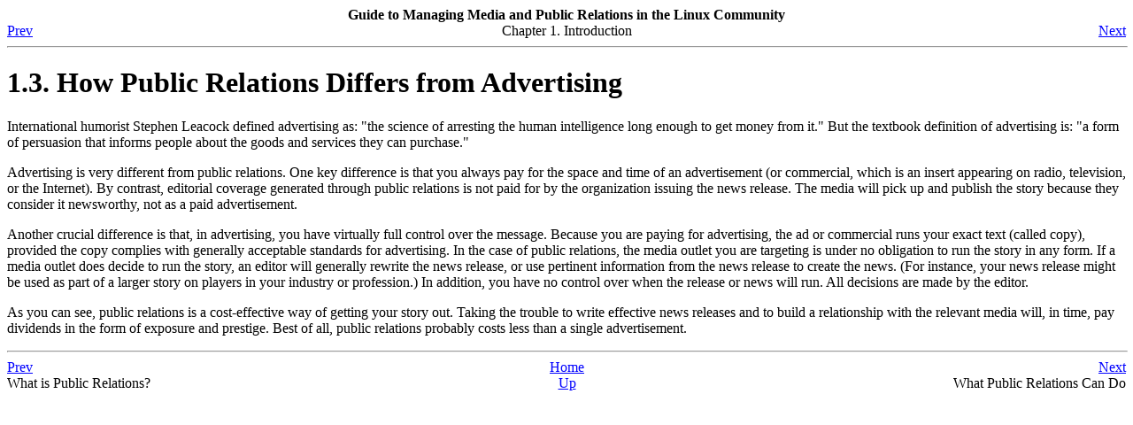

--- FILE ---
content_type: text/html; charset=UTF-8
request_url: http://ldp.loni.org/LDP/Linux-Media-Guide/html/pr_vs_advertising.html
body_size: 4146
content:
<!DOCTYPE HTML PUBLIC "-//W3C//DTD HTML 4.0 Transitional//EN">
<HTML
><HEAD
><TITLE
>How Public Relations Differs from Advertising</TITLE
><META
NAME="GENERATOR"
CONTENT="Modular DocBook HTML Stylesheet Version 1.7"><LINK
REL="HOME"
TITLE="Guide to Managing Media and Public Relations in the Linux Community
	"
HREF="index.html"><LINK
REL="UP"
TITLE="Introduction"
HREF="intro.html"><LINK
REL="PREVIOUS"
TITLE="What is Public Relations?"
HREF="what_is.html"><LINK
REL="NEXT"
TITLE="What Public Relations Can Do"
HREF="what_pr_can_do.html"></HEAD
><BODY
CLASS="section"
BGCOLOR="#FFFFFF"
TEXT="#000000"
LINK="#0000FF"
VLINK="#840084"
ALINK="#0000FF"
><DIV
CLASS="NAVHEADER"
><TABLE
SUMMARY="Header navigation table"
WIDTH="100%"
BORDER="0"
CELLPADDING="0"
CELLSPACING="0"
><TR
><TH
COLSPAN="3"
ALIGN="center"
>Guide to Managing Media and Public Relations in the Linux Community</TH
></TR
><TR
><TD
WIDTH="10%"
ALIGN="left"
VALIGN="bottom"
><A
HREF="what_is.html"
ACCESSKEY="P"
>Prev</A
></TD
><TD
WIDTH="80%"
ALIGN="center"
VALIGN="bottom"
>Chapter 1. Introduction</TD
><TD
WIDTH="10%"
ALIGN="right"
VALIGN="bottom"
><A
HREF="what_pr_can_do.html"
ACCESSKEY="N"
>Next</A
></TD
></TR
></TABLE
><HR
ALIGN="LEFT"
WIDTH="100%"></DIV
><DIV
CLASS="section"
><H1
CLASS="section"
><A
NAME="pr_vs_advertising"
></A
>1.3. How Public Relations Differs from Advertising</H1
><P
>International humorist Stephen Leacock defined advertising
  as: <SPAN
CLASS="QUOTE"
>"the science of arresting the human
  intelligence long enough to get money from it."</SPAN
> But
  the textbook definition of advertising is: <SPAN
CLASS="QUOTE"
>"a
  form of persuasion that informs people about the goods and
  services they can purchase."</SPAN
></P
><P
>Advertising is very different from public relations. One
  key difference is that you always pay for the space and time of
  an advertisement (or commercial, which is an insert appearing on
  radio, television, or the Internet). By contrast, editorial
  coverage generated through public relations is not paid for by
  the organization issuing the news release. The media will pick up
  and publish the story because they consider it newsworthy, not as
  a paid advertisement.</P
><P
>Another crucial difference is that, in advertising, you
  have virtually full control over the message. Because you are
  paying for advertising, the ad or commercial runs your exact text
  (called copy), provided the copy complies with generally
  acceptable standards for advertising. In the case of public
  relations, the media outlet you are targeting is under no
  obligation to run the story in any form. If a media outlet does
  decide to run the story, an editor will generally rewrite the
  news release, or use pertinent information from the news release
  to create the news. (For instance, your news release might be
  used as part of a larger story on players in your industry or
  profession.) In addition, you have no control over when the
  release or news will run. All decisions are made by the
  editor.</P
><P
>As you can see, public relations is a cost-effective way of
  getting your story out. Taking the trouble to write effective
  news releases and to build a relationship with the relevant media
  will, in time, pay dividends in the form of exposure and
  prestige. Best of all, public relations probably costs less than
  a single advertisement.</P
></DIV
><DIV
CLASS="NAVFOOTER"
><HR
ALIGN="LEFT"
WIDTH="100%"><TABLE
SUMMARY="Footer navigation table"
WIDTH="100%"
BORDER="0"
CELLPADDING="0"
CELLSPACING="0"
><TR
><TD
WIDTH="33%"
ALIGN="left"
VALIGN="top"
><A
HREF="what_is.html"
ACCESSKEY="P"
>Prev</A
></TD
><TD
WIDTH="34%"
ALIGN="center"
VALIGN="top"
><A
HREF="index.html"
ACCESSKEY="H"
>Home</A
></TD
><TD
WIDTH="33%"
ALIGN="right"
VALIGN="top"
><A
HREF="what_pr_can_do.html"
ACCESSKEY="N"
>Next</A
></TD
></TR
><TR
><TD
WIDTH="33%"
ALIGN="left"
VALIGN="top"
>What is Public Relations?</TD
><TD
WIDTH="34%"
ALIGN="center"
VALIGN="top"
><A
HREF="intro.html"
ACCESSKEY="U"
>Up</A
></TD
><TD
WIDTH="33%"
ALIGN="right"
VALIGN="top"
>What Public Relations Can Do</TD
></TR
></TABLE
></DIV
></BODY
></HTML
>